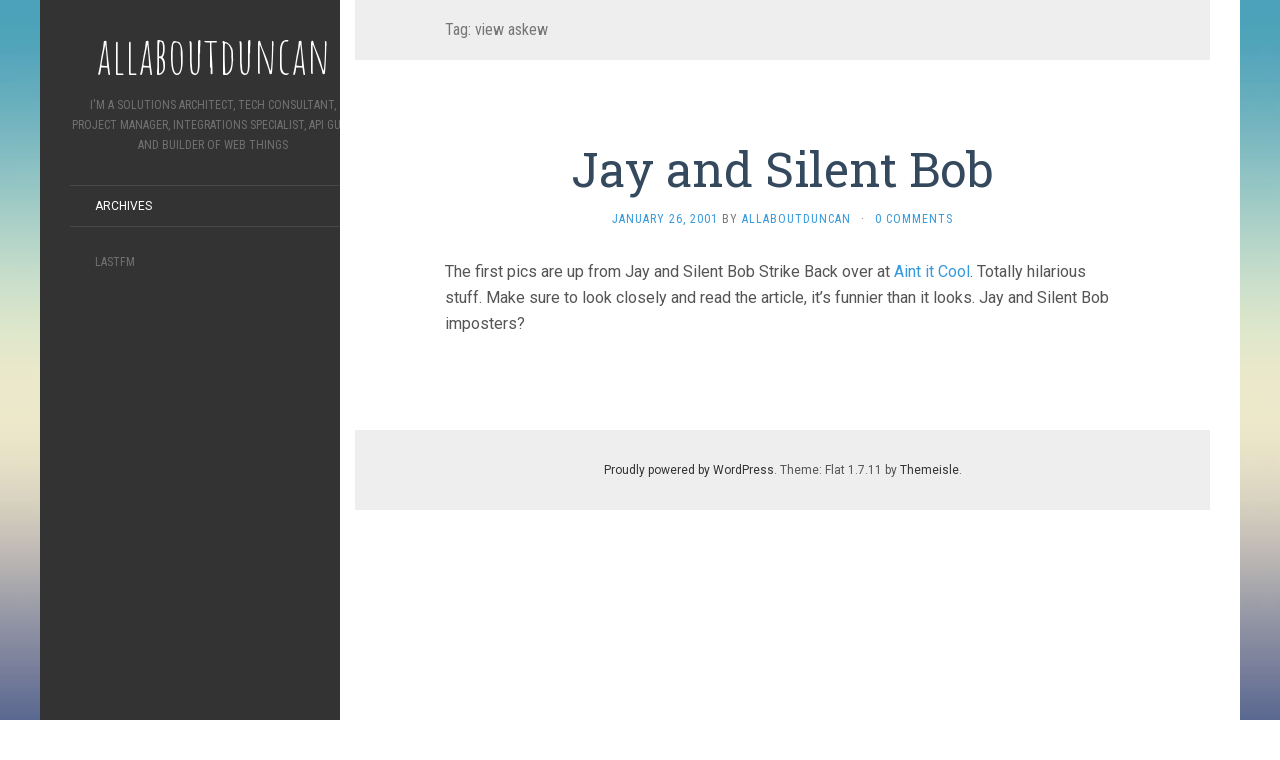

--- FILE ---
content_type: text/css
request_url: https://www.allaboutduncan.com/wp-content/plugins/block-editor-bootstrap-blocks/build/style-index.css?ver=1696465513
body_size: 137
content:
.container .alignfull{width:auto;max-width:100vw;margin-left:var(--snap);margin-right:var(--snap)}.container .alignwide{position:relative;left:50%;min-width:100%;max-width:90vw;width:136%;transform:translateX(-50%)}
.nav-text a[type=button]{-webkit-appearance:none;-moz-appearance:none;appearance:none}


--- FILE ---
content_type: application/xml
request_url: https://www.allaboutduncan.com/wp-content/plugins/recent-lastfm-tracks/php/recentLastFmTracks.php
body_size: 4458
content:
<?xml version="1.0" encoding="UTF-8"?>
<lfm status="ok">
  <recenttracks user="allaboutduncan" page="1" perPage="5" totalPages="5132" total="25660">
    <track>
      <artist mbid="17216b16-e706-4082-b0ba-e409a3097844">King Buffalo</artist>
      <name>Ecliptic</name>
      <streamable>0</streamable>
      <mbid>38a7f9a8-935d-4ba5-80ee-c97fb633d2ce</mbid>
      <album mbid="1d4f2aef-a1fd-401c-8306-b9ea6dc43d04">Dead Star</album>
      <url>https://www.last.fm/music/King+Buffalo/_/Ecliptic</url>
      <image size="small">https://lastfm.freetls.fastly.net/i/u/34s/8ac1234975af99fd0c1d63108fe43723.jpg</image>
      <image size="medium">https://lastfm.freetls.fastly.net/i/u/64s/8ac1234975af99fd0c1d63108fe43723.jpg</image>
      <image size="large">https://lastfm.freetls.fastly.net/i/u/174s/8ac1234975af99fd0c1d63108fe43723.jpg</image>
      <image size="extralarge">https://lastfm.freetls.fastly.net/i/u/300x300/8ac1234975af99fd0c1d63108fe43723.jpg</image>
      <date uts="1769122303">22 Jan 2026, 22:51</date>
    </track>
    <track>
      <artist mbid="17216b16-e706-4082-b0ba-e409a3097844">King Buffalo</artist>
      <name>Echo Of A Waning Star</name>
      <streamable>0</streamable>
      <mbid>39d3ee81-e46d-4edd-9234-c4d066b226b5</mbid>
      <album mbid="1d4f2aef-a1fd-401c-8306-b9ea6dc43d04">Dead Star</album>
      <url>https://www.last.fm/music/King+Buffalo/_/Echo+Of+A+Waning+Star</url>
      <image size="small">https://lastfm.freetls.fastly.net/i/u/34s/8ac1234975af99fd0c1d63108fe43723.jpg</image>
      <image size="medium">https://lastfm.freetls.fastly.net/i/u/64s/8ac1234975af99fd0c1d63108fe43723.jpg</image>
      <image size="large">https://lastfm.freetls.fastly.net/i/u/174s/8ac1234975af99fd0c1d63108fe43723.jpg</image>
      <image size="extralarge">https://lastfm.freetls.fastly.net/i/u/300x300/8ac1234975af99fd0c1d63108fe43723.jpg</image>
      <date uts="1769122116">22 Jan 2026, 22:48</date>
    </track>
    <track>
      <artist mbid="17216b16-e706-4082-b0ba-e409a3097844">King Buffalo</artist>
      <name>Red Star, Pt. 1 &amp; 2</name>
      <streamable>0</streamable>
      <mbid></mbid>
      <album mbid="1d4f2aef-a1fd-401c-8306-b9ea6dc43d04">Dead Star</album>
      <url>https://www.last.fm/music/King+Buffalo/_/Red+Star,+Pt.+1+&amp;+2</url>
      <image size="small">https://lastfm.freetls.fastly.net/i/u/34s/8ac1234975af99fd0c1d63108fe43723.jpg</image>
      <image size="medium">https://lastfm.freetls.fastly.net/i/u/64s/8ac1234975af99fd0c1d63108fe43723.jpg</image>
      <image size="large">https://lastfm.freetls.fastly.net/i/u/174s/8ac1234975af99fd0c1d63108fe43723.jpg</image>
      <image size="extralarge">https://lastfm.freetls.fastly.net/i/u/300x300/8ac1234975af99fd0c1d63108fe43723.jpg</image>
      <date uts="1769121638">22 Jan 2026, 22:40</date>
    </track>
    <track>
      <artist mbid="7d209631-ccb8-4a87-8516-64abe4c22dba">Ulver</artist>
      <name>People of the Hills</name>
      <streamable>0</streamable>
      <mbid>14c20b9d-ad50-4c2e-b7c4-8ff6d260f828</mbid>
      <album mbid="e92a7b84-171c-47af-90e1-3c43be400217">Neverland</album>
      <url>https://www.last.fm/music/Ulver/_/People+of+the+Hills</url>
      <image size="small">https://lastfm.freetls.fastly.net/i/u/34s/007c508e3f22bee2b734eeb6dcf1c298.png</image>
      <image size="medium">https://lastfm.freetls.fastly.net/i/u/64s/007c508e3f22bee2b734eeb6dcf1c298.png</image>
      <image size="large">https://lastfm.freetls.fastly.net/i/u/174s/007c508e3f22bee2b734eeb6dcf1c298.png</image>
      <image size="extralarge">https://lastfm.freetls.fastly.net/i/u/300x300/007c508e3f22bee2b734eeb6dcf1c298.png</image>
      <date uts="1769016771">21 Jan 2026, 17:32</date>
    </track>
    <track>
      <artist mbid="ff3a6510-5f5b-45df-80f4-5e4ee1a4da79">Nextime</artist>
      <name>Altitude</name>
      <streamable>0</streamable>
      <mbid></mbid>
      <album mbid="">Altitude</album>
      <url>https://www.last.fm/music/Nextime/_/Altitude</url>
      <image size="small">https://lastfm.freetls.fastly.net/i/u/34s/2a96cbd8b46e442fc41c2b86b821562f.png</image>
      <image size="medium">https://lastfm.freetls.fastly.net/i/u/64s/2a96cbd8b46e442fc41c2b86b821562f.png</image>
      <image size="large">https://lastfm.freetls.fastly.net/i/u/174s/2a96cbd8b46e442fc41c2b86b821562f.png</image>
      <image size="extralarge">https://lastfm.freetls.fastly.net/i/u/300x300/2a96cbd8b46e442fc41c2b86b821562f.png</image>
      <date uts="1769016629">21 Jan 2026, 17:30</date>
    </track>
  </recenttracks>
</lfm>
